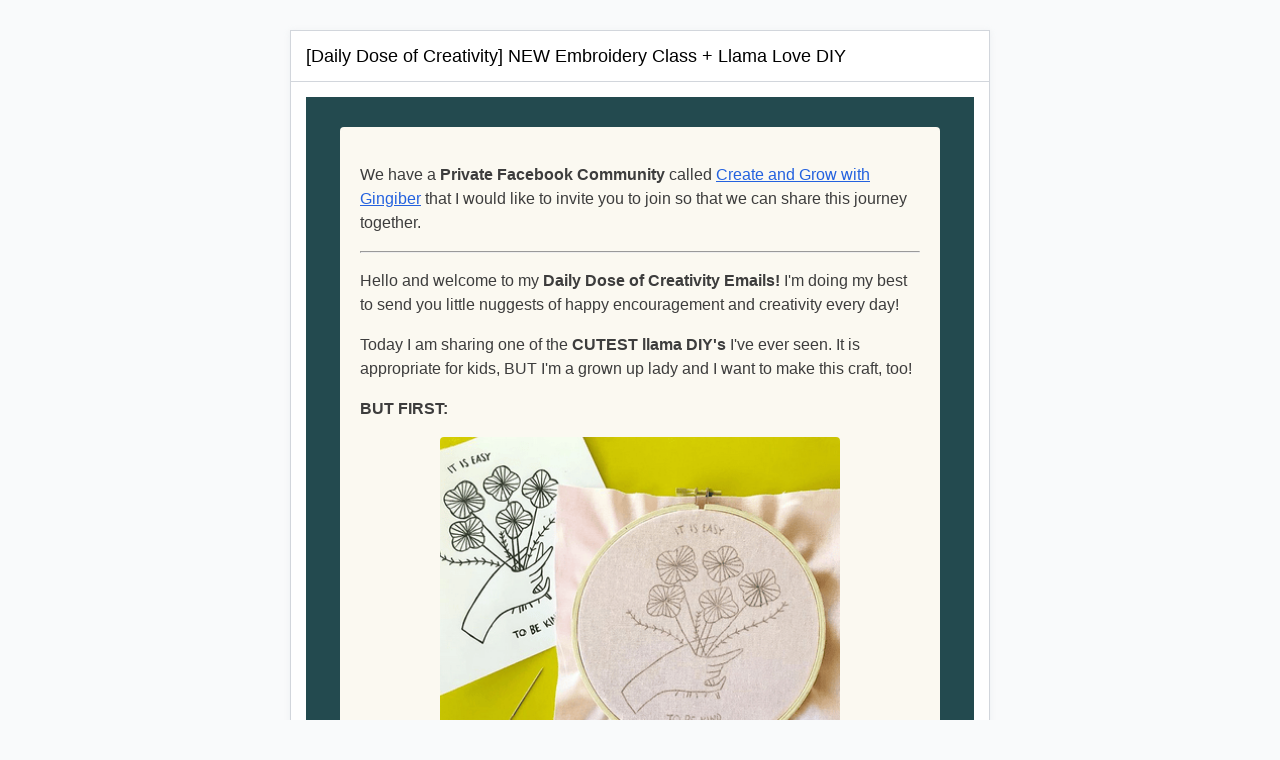

--- FILE ---
content_type: text/html; charset=utf-8
request_url: https://ckarchive.com/b/p9ueh9hx5dl4
body_size: 30962
content:
<!DOCTYPE html>
<html>
  <head>
    <title>[Daily Dose of Creativity] NEW Embroidery Class + Llama Love DIY</title>
    <meta name="viewport" content="width=device-width, initial-scale=1">
    <meta property="og:title" content="[Daily Dose of Creativity] NEW Embroidery Class + Llama Love DIY" />
    <meta property="og:url" content="https://ckarchive.com/b/p9ueh9hx5dl4" />
    <meta property="og:description" content="We have a Private Facebook Community called Create and Grow with Gingiber that I would like to invite you to join so that we can share this journey together. Hello and welcome t..." />
    <meta name="twitter:card" content="summary">
    <meta name="twitter:title" content="[Daily Dose of Creativity] NEW Embroidery Class + Llama Love DIY">
    <meta name="twitter:description" content="We have a Private Facebook Community called Create and Grow with Gingiber that I would like to invite you to join so that we can share this journey together. Hello and welcome t...">
    <meta name="robots" content="noindex, nofollow">
      <meta property="og:image" content="https://embed.filekitcdn.com/e/eE5YMNCEJp5Yqq9gbVvQuy/h1Qc35yYmVCLvzLqdeRV8k/email" />
      <meta name="twitter:image" content="https://embed.filekitcdn.com/e/eE5YMNCEJp5Yqq9gbVvQuy/h1Qc35yYmVCLvzLqdeRV8k/email">
    <script nonce="kxOdh/z06wzVvYHd3RPSZQ==">
    (function() {
      window.Utils || (window.Utils = {});
      Utils.resizeiFrameWithLinks = function(id) {
        var iframe = document.getElementById(id);
        iframe.contentWindow.document.body.style.fontFamily = "'Open Sans', 'Helvetica Neue', Helvetica, sans-serif";
        var height = iframe.contentWindow.document.body.scrollHeight;
        iframe.style.height = height + 50 + "px";
        var links = iframe.contentWindow.document.getElementsByTagName("a");
        for (var i = 0, len = links.length; i < len; i++) {
          links[i].target = "_blank";
        }
      };
    }).call(this);
    </script>
    <style>
      * {
        box-sizing: border-box;
      }
      body {
        font-family: 'Open Sans', 'Helvetica Neue', Helvetica, sans-serif;
        font-size: 14px;
        margin: 0;
        background: #F9FAFB;
      }
      .email-archive {
        padding: 30px 0px;
      }
      .email-archive-container {
        background: #FFFFFF;
        -webkit-box-shadow: 0 1px 6px 0 rgba(210,214,220,.3);
        -moz-box-shadow:    0 1px 6px 0 rgba(210,214,220,.3);
        box-shadow:         0 1px 6px 0 rgba(210,214,220,.3);
        margin: 0px auto;
        max-width: 700px;
        width: 100%;
        border: 1px solid #D2D6DC;
      }
      .email-archive__header {
        border-bottom: 1px solid #D2D6DC;
        padding: 15px;
      }
      .email-archive__header h2 {
        margin: 0;
        font-size: 18px;
        font-weight: normal;
        line-height: 20px;
      }
      .email-archive__body {
        width: 100%;
        padding: 15px;
      }
      @media all and (max-width: 700px) {
        .email-archive {
          padding: 0;
        }
      }
    </style>
  </head>
  <body>
    <div class="email-archive">
      <div class="email-archive-container">
        <div class="email-archive__header">
          <h2>[Daily Dose of Creativity] NEW Embroidery Class + Llama Love DIY</h2>
        </div>
        <div class="email-archive__body">
          <iframe frameborder='no' height='auto' id='archive_iframe' srcdoc='&lt;!DOCTYPE html&gt;
&lt;html&gt;
&lt;head&gt;
&lt;style&gt;.ck-link { text-decoration: underline; }&lt;/style&gt;
&lt;style&gt;.ck-link { text-decoration: underline; }&lt;/style&gt;
&lt;style&gt;@media only screen { .email * { word-break: break-word; } }
@media screen and (max-width: 384px) { .mail-message-content { width: 414px !important; } }
@media only screen { .email * { word-break: break-word; } }
@media screen and (max-width: 384px) { .mail-message-content { width: 414px !important; } }
@media only screen and (max-width:600px) { .ck-mobile-font-size { font-size:50px !important; }  }
@media only screen and (max-width:600px) { .ck-mobile-font-size { font-size:50px !important; }  }&lt;/style&gt;
&lt;meta http-equiv=&quot;Content-Type&quot; content=&quot;text/html; charset=UTF-8&quot;&gt;
&lt;style&gt;email-button:hover{background-color:#d16d4a}&lt;/style&gt;
&lt;/head&gt;
&lt;body style=&quot;margin:0;padding:0;-webkit-font-smoothing:antialiased;-ms-text-size-adjust:100%;-webkit-text-size-adjust:100%&quot;&gt;
&lt;div style=&quot;background-color:#234A4F&quot;&gt;&lt;table role=&quot;presentation&quot; cellpadding=&quot;0&quot; cellspacing=&quot;0&quot; class=&quot;email&quot; style=&quot;border-collapse:separate;mso-table-lspace:0pt;mso-table-rspace:0pt;background-color:#234A4F;width:100%&quot; bgcolor=&quot;#234A4F&quot;&gt;&lt;tbody&gt;&lt;tr&gt;
&lt;td style=&quot;vertical-align:top&quot;&gt;&lt;div class=&quot;email-container thin&quot; style=&quot;margin:0 auto;padding:30px 0;padding-left:20px;padding-right:20px;max-width:600px;padding-top:30px;padding-left:20px;padding-bottom:30px;padding-right:20px;margin:0 auto;max-width:600px&quot;&gt;
&lt;!--[if mso]&gt;&lt;center&gt;&lt;table cellpadding=&quot;0&quot; cellspacing=&quot;0&quot; align=&quot;center&quot; style=&quot;&quot; width=&quot;600&quot; bgcolor=&quot;#FBF9F1&quot;&gt;&lt;tr&gt;&lt;td&gt;&lt;![endif]--&gt;&lt;div style=&quot;background-color:#FBF9F1;border-radius:4px;overflow:hidden;max-width:600;margin:0px auto&quot;&gt;&lt;table bgcolor=&quot;#FBF9F1&quot; cellpadding=&quot;0&quot; cellspacing=&quot;0&quot; width=&quot;100%&quot; style=&quot;border-collapse:separate;mso-table-lspace:0pt;mso-table-rspace:0pt;table-layout:fixed&quot;&gt;&lt;tbody&gt;&lt;tr&gt;&lt;td style=&quot;vertical-align:top;padding:20px&quot;&gt;
&lt;div class=&quot;email-body&quot; style=&quot;background-color:#FBF9F1&quot;&gt;
&lt;div class=&quot;email-content&quot;&gt;
&lt;p style=&quot;margin:1em 0;font-size:18px;line-height:1.5em;font-family:Arial,-apple-system,BlinkMacSystemFont,&#39;Segoe UI&#39;,Roboto,Oxygen-Sans,Ubuntu,Cantarell,&#39;Helvetica Neue&#39;,sans-serif;color:#3d3d3d;font-size:16px;line-height:1.5&quot;&gt;We have a &lt;span style=&quot;color:inherit&quot;&gt;&lt;strong&gt;Private Facebook Community&lt;/strong&gt;&lt;/span&gt; called &lt;a href=&quot;https://el2.convertkit-mail2.com/c/8kuklpnmzohohq634lsk/nziohvhko2eokw/aHR0cHM6Ly93d3cuZmFjZWJvb2suY29tL2dyb3Vwcy9naW5naWJlcmNyZWF0ZWFuZGdyb3cvP3NvdXJjZV9pZD05Mzk5NzY3MTkxOQ==&quot; target=&quot;_blank&quot; rel=&quot;noopener noreferrer&quot; style=&quot;color:#2462df&quot;&gt;Create and Grow with Gingiber&lt;/a&gt; that I would like to invite you to join so that we can share this journey together.&lt;/p&gt;
&lt;hr&gt;
&lt;p style=&quot;margin:1em 0;font-size:18px;line-height:1.5em;font-family:Arial,-apple-system,BlinkMacSystemFont,&#39;Segoe UI&#39;,Roboto,Oxygen-Sans,Ubuntu,Cantarell,&#39;Helvetica Neue&#39;,sans-serif;color:#3d3d3d;font-size:16px;line-height:1.5&quot;&gt;Hello and welcome to my &lt;strong&gt;Daily Dose of Creativity Emails!&lt;/strong&gt; I&#39;m doing my best to send you little nuggests of happy encouragement and creativity every day!&lt;/p&gt;
&lt;p style=&quot;margin:1em 0;font-size:18px;line-height:1.5em;font-family:Arial,-apple-system,BlinkMacSystemFont,&#39;Segoe UI&#39;,Roboto,Oxygen-Sans,Ubuntu,Cantarell,&#39;Helvetica Neue&#39;,sans-serif;color:#3d3d3d;font-size:16px;line-height:1.5&quot;&gt;Today I am sharing one of the &lt;strong&gt;CUTEST llama DIY&#39;s&lt;/strong&gt; I&#39;ve ever seen. It is appropriate for kids, BUT I&#39;m a grown up lady and I want to make this craft, too!&lt;/p&gt;
&lt;p style=&quot;margin:1em 0;font-size:18px;line-height:1.5em;font-family:Arial,-apple-system,BlinkMacSystemFont,&#39;Segoe UI&#39;,Roboto,Oxygen-Sans,Ubuntu,Cantarell,&#39;Helvetica Neue&#39;,sans-serif;color:#3d3d3d;font-size:16px;line-height:1.5&quot;&gt;&lt;strong&gt;BUT FIRST: &lt;/strong&gt;&lt;/p&gt;
&lt;table borderradius=&quot;0&quot; width=&quot;100%&quot; border=&quot;0&quot; cellspacing=&quot;0&quot; cellpadding=&quot;0&quot; draggable=&quot;false&quot; style=&quot;border-collapse:separate;mso-table-lspace:0pt;mso-table-rspace:0pt&quot;&gt;&lt;tbody&gt;&lt;tr&gt;&lt;td align=&quot;center&quot; style=&quot;vertical-align:top&quot;&gt;&lt;figure style=&quot;margin:1em 0;display:block;margin:0px 0;max-width:400px&quot;&gt;&lt;div style=&quot;display:block;max-width:400px&quot;&gt;&lt;img src=&quot;https://embed.filekitcdn.com/e/eE5YMNCEJp5Yqq9gbVvQuy/h1Qc35yYmVCLvzLqdeRV8k/email&quot; style=&quot;border:0 none;display:block;height:auto;line-height:100%;outline:none;-webkit-text-decoration:none;text-decoration:none;max-width:100%;max-width:100%;border-radius:4px&quot; draggable=&quot;false&quot; width=&quot;400&quot;&gt;&lt;/div&gt;
&lt;figcaption style=&quot;margin-top:0.4em;font-size:0.8em;text-align:center;display:none&quot;&gt;​&lt;/figcaption&gt;&lt;/figure&gt;&lt;/td&gt;&lt;/tr&gt;&lt;/tbody&gt;&lt;/table&gt;
&lt;ul style=&quot;margin:1em 0;margin-left:1em;padding:0;font-size:18px;line-height:1.5em;font-family:Arial,-apple-system,BlinkMacSystemFont,&#39;Segoe UI&#39;,Roboto,Oxygen-Sans,Ubuntu,Cantarell,&#39;Helvetica Neue&#39;,sans-serif;color:#3d3d3d;font-size:16px;line-height:1.5;list-style-position:outside !important;list-style-position:inside&quot;&gt;
&lt;li style=&quot;padding:0 0 0 1em;margin:0;margin-left:1em&quot;&gt;&lt;span&gt;My &lt;strong&gt;Intro to Embroidery Online Class &lt;/strong&gt;is open for enrollment! In “Intro to Embroidery” I will teach you how to do my favorite introductory outline stitches, and together we will make this “Easy To Be Kind” embroidery hoop art. You can &lt;strong&gt;preorder my course RIGHT NOW for $19&lt;/strong&gt;. After the course goes live the price will go up to $24, so preorder now if you can! &lt;a href=&quot;https://gingiber.com/collections/online-workshops/products/embroidery-online-workshop-preorder&quot; target=&quot;_blank&quot; rel=&quot;noopener noreferrer&quot; style=&quot;color:#2462df&quot;&gt;CLICK HERE TO SIGN UP.&lt;/a&gt;​&lt;/span&gt;&lt;/li&gt;
&lt;li style=&quot;padding:0 0 0 1em;margin:0;margin-left:1em&quot;&gt;&lt;span&gt;Are you interested in launching a creative business and turning your hobby into a career? WELL I&#39;m launching an in depth 8 week online course called &lt;strong&gt;&quot;Leverage Your Art&quot; &lt;/strong&gt;where I will teach you exactly how to make money from your art from Art Licensing, Writing Books, and MORE! &lt;a href=&quot;https://gingiber.mykajabi.com/course&quot; target=&quot;_blank&quot; rel=&quot;noopener noreferrer&quot; style=&quot;color:#2462df&quot;&gt;CLICK HERE to be added to the wait list&lt;/a&gt;! The course will launch this summer.&lt;/span&gt;&lt;/li&gt;
&lt;li style=&quot;padding:0 0 0 1em;margin:0;margin-left:1em&quot;&gt;&lt;span&gt;&lt;strong&gt;Have you checked out GINGIBER&#39;S First Online Class: Intro to Drawing?  &lt;/strong&gt;&lt;a href=&quot;https://www.leverageyourart.com/offers/iepWqaLp/checkout&quot; target=&quot;_blank&quot; rel=&quot;noopener noreferrer&quot; style=&quot;color:#2462df&quot;&gt;CLICK HERE TO SIGN UP!&lt;/a&gt; &lt;/span&gt;&lt;/li&gt;
&lt;li style=&quot;padding:0 0 0 1em;margin:0;margin-left:1em&quot;&gt;&lt;span&gt;DIY KITS are selling like HOTCAKES!  &lt;a href=&quot;https://gingiber.com/collections/kits&quot; target=&quot;_blank&quot; rel=&quot;noopener noreferrer&quot; style=&quot;color:#2462df&quot;&gt;CLICK HERE&lt;/a&gt; to check them out. We have &lt;a href=&quot;https://gingiber.com/collections/kits&quot; target=&quot;_blank&quot; rel=&quot;noopener noreferrer&quot; style=&quot;color:#2462df&quot;&gt;embroidery kits&lt;/a&gt;, &lt;a href=&quot;https://gingiber.com/collections/diy-cut-sew-pillow-panels&quot; target=&quot;_blank&quot; rel=&quot;noopener noreferrer&quot; style=&quot;color:#2462df&quot;&gt;pillow kits&lt;/a&gt;, &lt;a href=&quot;https://gingiber.com/collections/craft-supplies&quot; target=&quot;_blank&quot; rel=&quot;noopener noreferrer&quot; style=&quot;color:#2462df&quot;&gt;craft supplies&lt;/a&gt;,&lt;a href=&quot;https://gingiber.com/collections/kits/products/deer-with-huckleberries-paint-by-number-kit&quot; target=&quot;_blank&quot; rel=&quot;noopener noreferrer&quot; style=&quot;color:#2462df&quot;&gt; paint by numbers&lt;/a&gt;, and MORE! &lt;/span&gt;&lt;/li&gt;
&lt;li style=&quot;padding:0 0 0 1em;margin:0;margin-left:1em&quot;&gt;&lt;span&gt;Take &lt;strong&gt;20% OFF&lt;/strong&gt; your entire order at &lt;a href=&quot;www.gingiber.com&quot; target=&quot;_blank&quot; rel=&quot;noopener noreferrer&quot; style=&quot;color:#2462df&quot;&gt;Gingiber.com&lt;/a&gt; right now! Grab one of our signature &lt;a href=&quot;https://gingiber.com/collections/homegoods-tea-towels&quot; target=&quot;_blank&quot; rel=&quot;noopener noreferrer&quot; style=&quot;color:#2462df&quot;&gt;Flour Sack Cotton Tea Towels&lt;/a&gt;, encouraging &lt;a href=&quot;https://gingiber.com/collections/sticker-sheet&quot; target=&quot;_blank&quot; rel=&quot;noopener noreferrer&quot; style=&quot;color:#2462df&quot;&gt;Stickers&lt;/a&gt; and &lt;a href=&quot;https://gingiber.com/collections/enamel-pins&quot; target=&quot;_blank&quot; rel=&quot;noopener noreferrer&quot; style=&quot;color:#2462df&quot;&gt;Enamel Pins&lt;/a&gt;, or &lt;a href=&quot;https://gingiber.com/collections/art-prints&quot; target=&quot;_blank&quot; rel=&quot;noopener noreferrer&quot; style=&quot;color:#2462df&quot;&gt;Art Prints!&lt;/a&gt;​&lt;/span&gt;&lt;/li&gt;
&lt;/ul&gt;
&lt;table borderradius=&quot;0&quot; width=&quot;100%&quot; border=&quot;0&quot; cellspacing=&quot;0&quot; cellpadding=&quot;0&quot; draggable=&quot;false&quot; style=&quot;border-collapse:separate;mso-table-lspace:0pt;mso-table-rspace:0pt&quot;&gt;&lt;tbody&gt;&lt;tr&gt;&lt;td align=&quot;center&quot; style=&quot;vertical-align:top&quot;&gt;&lt;figure style=&quot;margin:1em 0;display:block;margin:0px 0;max-width:400px&quot;&gt;&lt;div style=&quot;display:block;max-width:400px&quot;&gt;&lt;img src=&quot;https://embed.filekitcdn.com/e/eE5YMNCEJp5Yqq9gbVvQuy/ii4oz8coTJyEhfs9PjnFu4/email&quot; style=&quot;border:0 none;display:block;height:auto;line-height:100%;outline:none;-webkit-text-decoration:none;text-decoration:none;max-width:100%;max-width:100%;border-radius:4px&quot; draggable=&quot;false&quot; width=&quot;400&quot;&gt;&lt;/div&gt;
&lt;figcaption style=&quot;margin-top:0.4em;font-size:0.8em;text-align:center;display:none&quot;&gt;​&lt;/figcaption&gt;&lt;/figure&gt;&lt;/td&gt;&lt;/tr&gt;&lt;/tbody&gt;&lt;/table&gt;
&lt;ul style=&quot;margin:1em 0;margin-left:1em;padding:0;font-size:18px;line-height:1.5em;font-family:Arial,-apple-system,BlinkMacSystemFont,&#39;Segoe UI&#39;,Roboto,Oxygen-Sans,Ubuntu,Cantarell,&#39;Helvetica Neue&#39;,sans-serif;color:#3d3d3d;font-size:16px;line-height:1.5;list-style-position:outside !important;list-style-position:inside&quot;&gt;
&lt;li style=&quot;padding:0 0 0 1em;margin:0;margin-left:1em&quot;&gt;&lt;span&gt;Have you ordered my debut book &quot;&lt;a href=&quot;https://www.amazon.com/Give-Yourself-Margin-Rediscovering-Reconnecting/dp/1524856169&quot; target=&quot;_blank&quot; rel=&quot;noopener noreferrer&quot; style=&quot;color:#2462df&quot;&gt;Give Yourself Margin&lt;/a&gt;? &lt;strong&gt;This book is about giving yourself the space—the mental margin—to reconnect with your creative self by trying new things and, yes, even by failing sometimes. &lt;/strong&gt;With lush illustrations, empowering interactive prompts, and inspiring personal stories, Give Yourself Margin is the perfect gift for anyone who is looking to rediscover their spark. &lt;a href=&quot;https://www.instagram.com/p/B-3FX2Yl1Yb/&quot; target=&quot;_blank&quot; rel=&quot;noopener noreferrer&quot; style=&quot;color:#2462df&quot;&gt;CLICK HERE&lt;/a&gt; to see all of the perks I&#39;m offering for pre-ordeirng. &lt;a href=&quot;https://www.amazon.com/Give-Yourself-Margin-Rediscovering-Reconnecting/dp/1524856169&quot; target=&quot;_blank&quot; rel=&quot;noopener noreferrer&quot; style=&quot;color:#2462df&quot;&gt;CLICK HERE TO PRE-ORDER!&lt;/a&gt;​&lt;/span&gt;&lt;/li&gt;
&lt;li style=&quot;padding:0 0 0 1em;margin:0;margin-left:1em&quot;&gt;&lt;span&gt;&lt;strong&gt;Do you FOLLOW ME ON INSTAGRAM? &lt;/strong&gt;&lt;a href=&quot;www.instagram.com/gingiber&quot; target=&quot;_blank&quot; rel=&quot;noopener noreferrer&quot; style=&quot;color:#2462df&quot;&gt;&lt;strong&gt;Click HERE to do that!&lt;/strong&gt;&lt;/a&gt;&lt;strong&gt;​&lt;/strong&gt;&lt;/span&gt;&lt;/li&gt;
&lt;/ul&gt;
&lt;hr&gt;
&lt;p style=&quot;margin:1em 0;font-size:18px;line-height:1.5em;font-family:Arial,-apple-system,BlinkMacSystemFont,&#39;Segoe UI&#39;,Roboto,Oxygen-Sans,Ubuntu,Cantarell,&#39;Helvetica Neue&#39;,sans-serif;color:#3d3d3d;font-size:16px;line-height:1.5&quot;&gt;&lt;strong&gt;&lt;span style=&quot;color:inherit&quot;&gt;Daily Dose of Creativity: Llama Love&lt;/span&gt;&lt;/strong&gt;&lt;/p&gt;
&lt;table borderradius=&quot;0&quot; width=&quot;100%&quot; border=&quot;0&quot; cellspacing=&quot;0&quot; cellpadding=&quot;0&quot; draggable=&quot;false&quot; style=&quot;border-collapse:separate;mso-table-lspace:0pt;mso-table-rspace:0pt&quot;&gt;&lt;tbody&gt;&lt;tr&gt;&lt;td align=&quot;center&quot; style=&quot;vertical-align:top&quot;&gt;&lt;figure style=&quot;margin:1em 0;display:block;margin:0px 0;max-width:undefinedpx&quot;&gt;&lt;div style=&quot;display:block;max-width:572px&quot;&gt;&lt;img src=&quot;https://embed.filekitcdn.com/e/eE5YMNCEJp5Yqq9gbVvQuy/oFBrUcvkBYryoFKexGEdVz/email&quot; style=&quot;border:0 none;display:block;height:auto;line-height:100%;outline:none;-webkit-text-decoration:none;text-decoration:none;max-width:100%;max-width:100%;border-radius:4px&quot; draggable=&quot;false&quot; width=&quot;572&quot;&gt;&lt;/div&gt;
&lt;figcaption style=&quot;margin-top:0.4em;font-size:0.8em;text-align:center;display:none&quot;&gt;​&lt;/figcaption&gt;&lt;/figure&gt;&lt;/td&gt;&lt;/tr&gt;&lt;/tbody&gt;&lt;/table&gt;
&lt;p style=&quot;margin:1em 0;font-size:18px;line-height:1.5em;font-family:Arial,-apple-system,BlinkMacSystemFont,&#39;Segoe UI&#39;,Roboto,Oxygen-Sans,Ubuntu,Cantarell,&#39;Helvetica Neue&#39;,sans-serif;color:#3d3d3d;font-size:16px;line-height:1.5;text-align:center&quot;&gt;&lt;em&gt;​&lt;/em&gt;&lt;a href=&quot;https://www.handmadecharlotte.com/paper-plate-llamas/&quot; target=&quot;_blank&quot; rel=&quot;noopener noreferrer&quot; style=&quot;color:#2462df&quot;&gt;&lt;em&gt;From Handmade Charlotte&lt;/em&gt;&lt;/a&gt;&lt;em&gt;​&lt;/em&gt;&lt;/p&gt;
&lt;p style=&quot;margin:1em 0;font-size:18px;line-height:1.5em;font-family:Arial,-apple-system,BlinkMacSystemFont,&#39;Segoe UI&#39;,Roboto,Oxygen-Sans,Ubuntu,Cantarell,&#39;Helvetica Neue&#39;,sans-serif;color:#3d3d3d;font-size:16px;line-height:1.5;text-align:center&quot;&gt;If you are new here, you may not know this, but &lt;strong&gt;I LOVE A CUTE LLAMA! &lt;/strong&gt;In fact, I&#39;m drawn to them in all forms. So, when I saw this adorable DIY from Handmade Charlotte made using paper plates and paint, I knew this was something I would want to make not only for myself, but something FUN to do with my kids!!!&lt;/p&gt;
&lt;p style=&quot;margin:1em 0;font-size:18px;line-height:1.5em;font-family:Arial,-apple-system,BlinkMacSystemFont,&#39;Segoe UI&#39;,Roboto,Oxygen-Sans,Ubuntu,Cantarell,&#39;Helvetica Neue&#39;,sans-serif;color:#3d3d3d;font-size:16px;line-height:1.5;text-align:center&quot;&gt;&lt;strong&gt;​&lt;/strong&gt;&lt;a href=&quot;https://www.handmadecharlotte.com/paper-plate-llamas/&quot; target=&quot;_blank&quot; rel=&quot;noopener noreferrer&quot; style=&quot;color:#2462df&quot;&gt;&lt;strong&gt;CLICK HERE to get the tutorial!!&lt;/strong&gt;&lt;/a&gt;&lt;strong&gt;​&lt;/strong&gt;&lt;/p&gt;
&lt;p style=&quot;margin:1em 0;font-size:18px;line-height:1.5em;font-family:Arial,-apple-system,BlinkMacSystemFont,&#39;Segoe UI&#39;,Roboto,Oxygen-Sans,Ubuntu,Cantarell,&#39;Helvetica Neue&#39;,sans-serif;color:#3d3d3d;font-size:16px;line-height:1.5&quot;&gt;&lt;strong&gt;*MISSED A PREVIOUS DAILY DOSE OF CREATIVITY? &lt;/strong&gt;&lt;a href=&quot;https://gingiber.com/pages/create-grow&quot; target=&quot;_blank&quot; rel=&quot;noopener noreferrer&quot; style=&quot;color:#2462df&quot;&gt;&lt;strong&gt;CLICK HERE &lt;/strong&gt;&lt;/a&gt;&lt;strong&gt;TO SEE A LIST OF ALL OF OUR PREVIOUS EMAILS*&lt;/strong&gt;&lt;/p&gt;
&lt;p style=&quot;margin:1em 0;font-size:18px;line-height:1.5em;font-family:Arial,-apple-system,BlinkMacSystemFont,&#39;Segoe UI&#39;,Roboto,Oxygen-Sans,Ubuntu,Cantarell,&#39;Helvetica Neue&#39;,sans-serif;color:#3d3d3d;font-size:16px;line-height:1.5&quot;&gt;&lt;em&gt;Want me to feature YOUR COOL DIY or FREEBIE? Submit your idea by emailing me at hello(at)gingiber(dot)com and title your email &quot;Daily Dose of Creativity Submission&quot;.&lt;/em&gt;&lt;/p&gt;
&lt;hr&gt;
&lt;p style=&quot;margin:1em 0;font-size:18px;line-height:1.5em;font-family:Arial,-apple-system,BlinkMacSystemFont,&#39;Segoe UI&#39;,Roboto,Oxygen-Sans,Ubuntu,Cantarell,&#39;Helvetica Neue&#39;,sans-serif;color:#3d3d3d;font-size:16px;line-height:1.5&quot;&gt;I&#39;ll leave you with this encouraging quote that I hope helps you feel a little spark of joy today:&lt;/p&gt;
&lt;p style=&quot;margin:1em 0;font-size:18px;line-height:1.5em;font-family:Arial,-apple-system,BlinkMacSystemFont,&#39;Segoe UI&#39;,Roboto,Oxygen-Sans,Ubuntu,Cantarell,&#39;Helvetica Neue&#39;,sans-serif;color:#3d3d3d;font-size:16px;line-height:1.5&quot;&gt;&lt;strong&gt;&quot;Creativity is inventing, experimenting, growing, taking risks, breaking rules, making mistakes, and having fun.&quot;&lt;/strong&gt; &lt;strong&gt;-- Mary Lou Cook&lt;/strong&gt;&lt;/p&gt;
&lt;p style=&quot;margin:1em 0;font-size:18px;line-height:1.5em;font-family:Arial,-apple-system,BlinkMacSystemFont,&#39;Segoe UI&#39;,Roboto,Oxygen-Sans,Ubuntu,Cantarell,&#39;Helvetica Neue&#39;,sans-serif;color:#3d3d3d;font-size:16px;line-height:1.5&quot;&gt;Thanks for being here! &lt;/p&gt;
&lt;p style=&quot;margin:1em 0;font-size:18px;line-height:1.5em;font-family:Arial,-apple-system,BlinkMacSystemFont,&#39;Segoe UI&#39;,Roboto,Oxygen-Sans,Ubuntu,Cantarell,&#39;Helvetica Neue&#39;,sans-serif;color:#3d3d3d;font-size:16px;line-height:1.5&quot;&gt;&lt;span style=&quot;color:inherit&quot;&gt;xoxo,&lt;/span&gt;&lt;/p&gt;
&lt;p style=&quot;margin:1em 0;font-size:18px;line-height:1.5em;font-family:Arial,-apple-system,BlinkMacSystemFont,&#39;Segoe UI&#39;,Roboto,Oxygen-Sans,Ubuntu,Cantarell,&#39;Helvetica Neue&#39;,sans-serif;color:#3d3d3d;font-size:16px;line-height:1.5&quot;&gt;&lt;span style=&quot;color:inherit&quot;&gt;Stacie Bloomfield&lt;/span&gt;&lt;/p&gt;
&lt;hr&gt;
&lt;p style=&quot;margin:1em 0;font-size:18px;line-height:1.5em;font-family:Arial,-apple-system,BlinkMacSystemFont,&#39;Segoe UI&#39;,Roboto,Oxygen-Sans,Ubuntu,Cantarell,&#39;Helvetica Neue&#39;,sans-serif;color:#3d3d3d;font-size:16px;line-height:1.5&quot;&gt;&lt;span style=&quot;color:inherit&quot;&gt;&lt;strong&gt;Not interested in Daily Dose of Creativity Emails? &lt;/strong&gt;&lt;/span&gt;&lt;span style=&quot;color:inherit&quot;&gt;That&#39;s ok, I know it&#39;s not right for everyone. &lt;/span&gt;&lt;a href=&quot;https://gingiber.com/pages/unsubscribe-from-course-emails&quot; trigger-id=&quot;1543086&quot; target=&quot;_blank&quot; rel=&quot;noopener noreferrer&quot; style=&quot;color:#2462df&quot;&gt;&lt;span style=&quot;color:inherit&quot;&gt;Click here to &quot;snooze emails&quot;&lt;/span&gt;&lt;/a&gt;&lt;span style=&quot;color:inherit&quot;&gt; but remain on the list for regular updates. I only want to send you updates that you actually want.&lt;/span&gt;&lt;/p&gt;
&lt;/div&gt;
&lt;div class=&quot;email-body-footer&quot; style=&quot;border-top:1px dotted #888;padding:20px;font-family:Helvetica,Arial,sans-serif;color:#aaa;font-size:12px&quot;&gt;
&lt;!--[if mso]&gt;&lt;style&gt;.button-table { padding: 12px 0 }&lt;/style&gt;&lt;![endif]--&gt;&lt;table cellpadding=&quot;0&quot; cellspacing=&quot;0&quot; style=&quot;border-collapse:separate;mso-table-lspace:0pt;mso-table-rspace:0pt;width:100%;margin:0 auto&quot;&gt;&lt;tbody&gt;&lt;tr&gt;&lt;td style=&quot;vertical-align:top&quot;&gt;
&lt;table width=&quot;100%&quot; border=&quot;0&quot; cellspacing=&quot;0&quot; cellpadding=&quot;0&quot; style=&quot;border-collapse:separate;mso-table-lspace:0pt;mso-table-rspace:0pt;text-align:center;table-layout:fixed;float:none&quot; class=&quot;email-image&quot;&gt;&lt;tbody&gt;&lt;tr&gt;&lt;td align=&quot;center&quot; style=&quot;vertical-align:top&quot;&gt;&lt;figure style=&quot;margin:1em 0;margin-top:12px;margin-bottom:12px;margin-left:0;margin-right:0;max-width:192px;width:100%&quot;&gt;&lt;a style=&quot;color:#2462df;display:block&quot; href=&quot;https://www.staciebloomfield.com/SideHustleBook&quot; target=&quot;_blank&quot; rel=&quot;noopener noreferrer&quot; class=&quot;kit-image-link&quot;&gt;&lt;img src=&quot;https://embed.filekitcdn.com/e/eE5YMNCEJp5Yqq9gbVvQuy/u4txh2Rmx9zJmnTbVTfsgs/email?fm=jpg&quot; width=&quot;192&quot; height=&quot;auto&quot; style=&quot;display:block;height:auto;line-height:100%;outline:none;-webkit-text-decoration:none;text-decoration:none;max-width:100%;border:0 none;border-radius:4px 4px 4px 4px;width:192px;height:auto;object-fit:contain&quot;&gt;&lt;/a&gt;&lt;/figure&gt;&lt;/td&gt;&lt;/tr&gt;&lt;/tbody&gt;&lt;/table&gt;
&lt;!--[if !mso]&gt;--&gt;&lt;table width=&quot;100%&quot; style=&quot;border-collapse:separate;mso-table-lspace:0pt;mso-table-rspace:0pt&quot;&gt;&lt;tbody&gt;&lt;tr&gt;&lt;td align=&quot;center&quot; style=&quot;vertical-align:top&quot;&gt;&lt;a class=&quot;email-button&quot; href=&quot;https://amzn.to/4pZL1WY&quot; target=&quot;_blank&quot; rel=&quot;noopener noreferrer&quot; style=&quot;color:#2462df;margin-bottom:0.5em;border:0 none;font-size:16px;line-height:1.5;background-color:#d16d4a;color:#ffffff;border-radius:4px;border-color:#d96c7e;background-color:#d96c7e;box-sizing:border-box;border-style:solid;color:#ffffff;display:inline-block;text-align:center;text-decoration:none;padding:12px 20px;margin-top:8px;margin-bottom:8px;font-size:16px;border-radius:4px 4px 4px 4px&quot;&gt;click to order my new book &lt;strong&gt;&quot;The Artist&#39;s Side Hustle&quot;!&lt;/strong&gt;&lt;/a&gt;&lt;/td&gt;&lt;/tr&gt;&lt;/tbody&gt;&lt;/table&gt;
&lt;!--&lt;![endif]--&gt;&lt;!--[if mso]&gt;&lt;table class=&quot;button-table&quot; width=&quot;100%&quot; border=&quot;0&quot; cellSpacing=&quot;0&quot; cellPadding=&quot;0&quot; style=&quot;margin-top:8px;margin-bottom:8px&quot;&gt;&lt;tr&gt;&lt;td align=&quot;center&quot;&gt;&lt;table border=&quot;0&quot; cellSpacing=&quot;0&quot; cellPadding=&quot;0&quot;&gt;&lt;tr&gt;&lt;td align=&quot;center&quot; bgcolor=&quot;#d96c7e&quot; style=&quot;background-color:#d96c7e;overflow:hidden;padding:12px 20px&quot;&gt;&lt;a class=&quot;email-button&quot; href=&quot;https://amzn.to/4pZL1WY&quot; target=&quot;_blank&quot; rel=&quot;noopener noreferrer&quot; style=&quot;background-color:inherit;display:inline-block;text-decoration:none;margin:0;color:#ffffff;font-size:16px&quot; data-ck-element=&quot;button&quot;&gt;click to order my new book &lt;strong&gt;&amp;quot;The Artist&amp;#x27;s Side Hustle&amp;quot;!&lt;/strong&gt;&lt;/a&gt;&lt;/td&gt;&lt;/tr&gt;&lt;/table&gt;&lt;/td&gt;&lt;/tr&gt;&lt;/table&gt;&lt;![endif]--&gt;&lt;p style=&quot;margin:1em 0;font-size:18px;line-height:1.5em;font-family:Arial,-apple-system,BlinkMacSystemFont,&#39;Segoe UI&#39;,Roboto,Oxygen-Sans,Ubuntu,Cantarell,&#39;Helvetica Neue&#39;,sans-serif;color:#3d3d3d;font-size:16px;line-height:1.5;text-align:center&quot; class=&quot;&quot;&gt;&lt;span style=&quot;color:#817c7c&quot;&gt;&lt;span style=&quot;font-size:12px&quot;&gt;Want to unsubscribe from all my emails? (don&#39;t. do. it. unless you have to)....&lt;br&gt; &lt;/span&gt;&lt;/span&gt;&lt;a href=&quot;https://preview.convertkit-mail4.com/unsubscribe&quot; target=&quot;_blank&quot; class=&quot;ck-link&quot; rel=&quot;noopener noreferrer&quot; style=&quot;color:#2462df&quot;&gt;&lt;u&gt;&lt;strong&gt;&lt;span style=&quot;color:#817c7c&quot;&gt;&lt;span style=&quot;font-size:12px&quot;&gt;unsubscribe here&lt;/span&gt;&lt;/span&gt;&lt;/strong&gt;&lt;/u&gt;&lt;/a&gt;&lt;span style=&quot;color:#817c7c&quot;&gt;&lt;span style=&quot;font-size:12px&quot;&gt;&lt;strong&gt;. &lt;/strong&gt;&lt;/span&gt;&lt;/span&gt;&lt;span style=&quot;color:#817c7c&quot;&gt;&lt;span style=&quot;font-size:12px&quot;&gt;​&lt;br&gt;​&lt;br&gt;​&lt;/span&gt;&lt;/span&gt;&lt;span style=&quot;color:#969696&quot;&gt;&lt;span style=&quot;font-size:12px&quot;&gt;1503 Carley Road, Springdale, AR 72762&lt;/span&gt;&lt;/span&gt;&lt;/p&gt;
&lt;p style=&quot;margin:1em 0;font-size:18px;line-height:1.5em;font-family:Arial,-apple-system,BlinkMacSystemFont,&#39;Segoe UI&#39;,Roboto,Oxygen-Sans,Ubuntu,Cantarell,&#39;Helvetica Neue&#39;,sans-serif;color:#3d3d3d;font-size:16px;line-height:1.5;text-align:center&quot; class=&quot;&quot;&gt;&lt;span style=&quot;color:#817c7c&quot;&gt;&lt;span style=&quot;font-size:12px&quot;&gt;Disclaimer: From time to time, we partner with select brands in select emails, only when we feel strongly that the resource aligns with our values and can genuinely support our creative community.&lt;/span&gt;&lt;/span&gt;&lt;/p&gt;
&lt;/td&gt;&lt;/tr&gt;&lt;/tbody&gt;&lt;/table&gt;
&lt;/div&gt;
&lt;/div&gt;
&lt;div class=&quot;email-footer&quot;&gt;&lt;table cellpadding=&quot;0&quot; cellspacing=&quot;0&quot; style=&quot;border-collapse:separate;mso-table-lspace:0pt;mso-table-rspace:0pt;width:100%;margin:0 auto&quot;&gt;&lt;tbody&gt;&lt;tr&gt;&lt;td style=&quot;vertical-align:top&quot;&gt;
&lt;p style=&quot;margin:1em 0;font-size:18px;line-height:1.5em;font-family:Arial,-apple-system,BlinkMacSystemFont,&#39;Segoe UI&#39;,Roboto,Oxygen-Sans,Ubuntu,Cantarell,&#39;Helvetica Neue&#39;,sans-serif;color:#3d3d3d;font-size:16px;line-height:1.5;text-align:center&quot; class=&quot;&quot;&gt;​&lt;/p&gt;
&lt;div&gt;&lt;/div&gt;
&lt;/td&gt;&lt;/tr&gt;&lt;/tbody&gt;&lt;/table&gt;&lt;/div&gt;
&lt;/td&gt;&lt;/tr&gt;&lt;/tbody&gt;&lt;/table&gt;&lt;/div&gt;
&lt;!--[if mso]&gt;&lt;/td&gt;&lt;/tr&gt;&lt;/table&gt;&lt;/center&gt;&lt;![endif]--&gt;
&lt;/div&gt;&lt;/td&gt;
&lt;td style=&quot;vertical-align:top&quot;&gt;&lt;/td&gt;
&lt;/tr&gt;&lt;/tbody&gt;&lt;/table&gt;&lt;/div&gt;
&lt;!-- --&gt;
&lt;img src=&quot;https://preview.convertkit-mail4.com/open&quot; alt=&quot;&quot; style=&quot;border:0 none;display:block;height:auto;line-height:100%;outline:none;-webkit-text-decoration:none;text-decoration:none;max-width:100%&quot;&gt;
&lt;/body&gt;
&lt;/html&gt;
' width='100%'></iframe>
        </div>
        <script nonce="kxOdh/z06wzVvYHd3RPSZQ==">
          (function() {
            var iframe = document.getElementById('archive_iframe');
            iframe.addEventListener('load', function() {
              Utils.resizeiFrameWithLinks('archive_iframe');
            });
          })();
        </script>
      </div>
    </div>
  </body>
</html>
